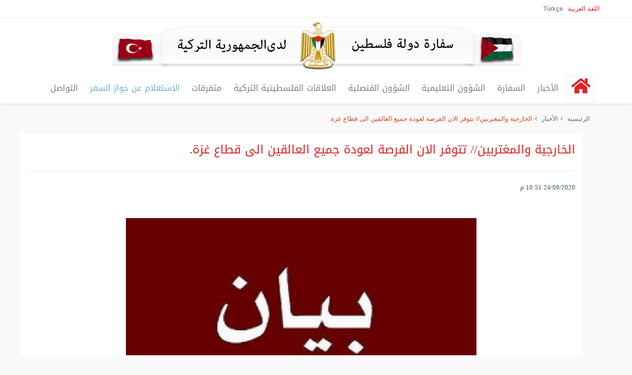

--- FILE ---
content_type: text/html; charset=utf-8
request_url: https://embassyofpalestine.org.tr/News/Details/20560
body_size: 15987
content:

<!DOCTYPE html>

<!--[if IE 8]> <html lang="en" class="ie8 no-js"> <![endif]-->
<!--[if IE 9]> <html lang="en" class="ie9 no-js"> <![endif]-->
<!--[if !IE]><!-->
<html lang="ar-EG">
<!--<![endif]-->
<!-- Head BEGIN -->
<head>
    <meta charset="utf-8">
    <meta http-equiv="Content-Type" content="text/html;charset=utf-8" />
    <title> سفارة دولة فلسطين  | الخارجية والمغتربين// تتوفر الان الفرصة لعودة جميع العالقين الى قطاع غزة. </title>

    <meta content="width=device-width, initial-scale=1.0" name="viewport">
    <meta http-equiv="X-UA-Compatible" content="IE=edge,chrome=1">

    <meta content="تعلن وزارة الخارجية والمغتربين عن انطلاق الترتيبات اللازمة لاستكمال حملة عودة الاحباب العالقين من ابناء شعبنا منذ بداية الجائحة الى قطاع غزة عبر اراضي جمهورية مصر العربية الشقيقة، وذلك بشكل يتزامن مع فتح معبر رفح من يوم الاحد القادم الموافق 2020/09/27. وبناءا على تعليمات وزير الخارجية والمغتربين د رياض المالكي قامت سفارة دولة فلسطين في القاهرة بانجاز جميع الموافقات والترتيبات اللازمة لعودة الاعداد المتبقية من الاحباب العالقين الى قطاع غزة عبر مطار القاهرة الدولي، وذلك بالاتفاق والشراكة الكاملة مع السلطات والهيئات والاجهزة المختصة في جمهورية مصر العربية الشقيقة، وقامت ايضا بالاعلان عن جميع تلك الترتيبات تباعا لتأمين وصول المعلومات والتوجيهات المطلوبة بدقة لجميع الاحباب العالقين. وعليه سيتم تأمين اجلاء الاحبابا&amp;nbsp; الى قطاع غزة العالقين في عديد الدول ممن لم تنطبق عليهم المعايير المصرية المعروفة وهم موجودون بالاساس في تركيا، الجزائر، السودان، الامارات، وعدد اخر من الدول، سواء عبر تسيير طائرات اجلاء مصرية كما هو الحال بالنسبة للعالقين في تركيا، او عبر تسيير رحلة اجلاء جزائرية قامت بتأمينها سفارة دولة فلسطين لدى الجزائر الشقيقة، او من خلال تأمين سفر ووصول العالقين الغزيين بشكل فردي الى مطار القاهرة الدولي في طريقهم الى ارض الوطن. وبذلك، فإن دولة فلسطين قد اوفت بوعدها لابنائها العالقين من قطاع غزة، اوفت بوعد السيد الرئيس محمود عباس لأبناء شعبه الغزيين، وذلك ايضا بتوجيهات دولة رئيس الوزراء د محمد اشتيه وبمتابعة يومية حثيثة وتعليمات واضحة ومباشرة من وزير الخارجية والمغتربين د. رياض المالكي، وبجهد جماعي شارك فيه فريق العمل المختص برحلات الاجلاء وحملة عودة الاحباب في وزارة الخارجية والمغتربين، وفريق الازمة المختص بسفارة دولة فلسطين لدى جمهورية مصر العربية الشقيقة، وسفارات دولة فلسطين في كل من : تركيا، الجزائر، السودان، الامارات، وغيرها من الدول، وبتعاون وجهد مشترك مع جهاز المخابرات الفلسطينية العامة.&amp;nbsp;ان الوزارة إذ تحيي صمود الاحباب العالقين من ابناء شعبنا من قطاع غزة، وصبرهم على المعاناة الكبيرة التي واجهوها وتعرضوا لها طيلة مايزيد عن ثمانية اشهر، فإنها تتقدم بجزيل الشكر والتقدير والعرفان لجمهورية مصر العربية الشقيقة، رئيسا وحكومة وشعبا بقيادة فخامة الرئيس عبد الفتاح السيسي على ماقدمته من موافقات وتسهيلات لاجلاء آلاف المواطنين والطلبة&amp;nbsp; الفلسطينيين، سواء الى قطاع غزة أو الى الضفة الغربية المحتلة، بما في ذلك الموافقات والتسهيلات المصرية لاجلاء ما تبقى من عالقي ابناء شعبنا في قطاع غزة، وهو ما يؤكد على عمق ومتانة العلاقات الاخوية التاريخية والاستراتيجية بين دولة فلسطين وجمهورية مصر العربية وقيادتهما وشعبيهما. كما تحيي الوزارة فريق العمل المختص في سفارة دولة فلسطين لدى القاهرة على الجهد المضني والمتواصل الذي بذله لإنجاز هذه القضية، وكذلك شكرها وتقديرها لخلايا الازمة في سفارات دولة فلسطين المذكورة اعلاه والسلطات المختصة في الدول المضيفة.&amp;nbsp;تؤكد الوزارة من جديد أن الاحتلال هو المسؤول المباشر عن معاناة شعبنا واللذين كانوا عالقين منهم. تعبر الوزارة عن فخرها الكبير بفريق عملها المختص الذي يواصل الليل بالنهار لاستكمال حملة عودة الاحباب اسوة بعديد الدول ان لم يكن أكثر. وبهذا الصدد لا يسعنا الا ان نؤكد دائما على شكرنا وتقديرنا للملكة الاردنية الهاشمية الشقيقة بسلطاتها وهيئاتها واجهزتها المختصة بقيادة جلالة الملك عبدالله الثاني بن الحسين، وافتخارها ايضا بالدور المميز الرائد الذي تقوم به خلية الازمة في سفارة دولة فلسطين لدى المملكة الاردنية الهاشمية الشقيقة لتسهيل وتأمين حركة المواطنين والطلبة الفلسطينيين من والى الوطن." name="description">
    <meta content="سفارة,دولة,فلسطين   سفارة دولة فلسطين لدى الجمهورية التركية ,turkiye,turkey, palestine, palestinian, filistin, filistinli, embassy, filistin embassy, السفارة, السفارة الفلسطينية , انقرة الخارجية,والمغتربين//,تتوفر,الان,الفرصة,لعودة,جميع,العالقين,الى,قطاع,غزة.,تعلن,وزارة,الخارجية,والمغتربين,عن,انطلاق,الترتيبات,اللازمة,لاستكمال,حملة,عودة,الاحباب,العالقين,من,ابناء,شعبنا,منذ,بداية,الجائحة,الى,قطاع,غزة,عبر,اراضي,جمهورية,مصر,العربية,الشقيقة،,وذلك,بشكل,يتزامن,مع,فتح,معبر,رفح,من,يوم,الاحد,القادم,الموافق,2020/09/27.,وبناءا,على,تعليمات,وزير,الخارجية,والمغتربين,د,رياض,المالكي,قامت,سفارة,دولة,فلسطين,في,القاهرة,بانجاز,جميع,الموافقات,والترتيبات,اللازمة,لعودة,الاعداد,المتبقية,من,الاحباب,العالقين,الى,قطاع,غزة,عبر,مطار,القاهرة,الدولي،,وذلك,بالاتفاق,والشراكة,الكاملة,مع,السلطات,والهيئات,والاجهزة,المختصة,في,جمهورية,مصر,العربية,الشقيقة،,وقامت,ايضا,بالاعلان,عن,جميع,تلك,الترتيبات,تباعا,لتأمين,وصول,المعلومات,والتوجيهات,المطلوبة,بدقة,لجميع,الاحباب,العالقين.,وعليه,سيتم,تأمين,اجلاء,الاحبابا,الى,قطاع,غزة,العالقين,في,عديد,الدول,ممن,لم,تنطبق,عليهم,المعايير,المصرية,المعروفة,وهم,موجودون,بالاساس,في,تركيا،,الجزائر،,السودان،,الامارات،,وعدد,اخر,من,الدول،,سواء,عبر,تسيير,طائرات,اجلاء,مصرية,كما,هو,الحال,بالنسبة,للعالقين,في,تركيا،,او,عبر,تسيير,رحلة,اجلاء,جزائرية,قامت,بتأمينها,سفارة,دولة,فلسطين,لدى,الجزائر,الشقيقة،,او,من,خلال,تأمين,سفر,ووصول,العالقين,الغزيين,بشكل,فردي,الى,مطار,القاهرة,الدولي,في,طريقهم,الى,ارض,الوطن.,وبذلك،,فإن,دولة,فلسطين,قد,اوفت,بوعدها,لابنائها,العالقين,من,قطاع,غزة،,اوفت,بوعد,السيد,الرئيس,محمود,عباس,لأبناء,شعبه,الغزيين،,وذلك,ايضا,بتوجيهات,دولة,رئيس,الوزراء,د,محمد,اشتيه,وبمتابعة,يومية,حثيثة,وتعليمات,واضحة,ومباشرة,من,وزير,الخارجية,والمغتربين,د.,رياض,المالكي،,وبجهد,جماعي,شارك,فيه,فريق,العمل,المختص,برحلات,الاجلاء,وحملة,عودة,الاحباب,في,وزارة,الخارجية,والمغتربين،,وفريق,الازمة,المختص,بسفارة,دولة,فلسطين,لدى,جمهورية,مصر,العربية,الشقيقة،,وسفارات,دولة,فلسطين,في,كل,من,:,تركيا،,الجزائر،,السودان،,الامارات،,وغيرها,من,الدول،,وبتعاون,وجهد,مشترك,مع,جهاز,المخابرات,الفلسطينية,العامة.ان,الوزارة,إذ,تحيي,صمود,الاحباب,العالقين,من,ابناء,شعبنا,من,قطاع,غزة،,وصبرهم,على,المعاناة,الكبيرة,التي,واجهوها,وتعرضوا,لها,طيلة,مايزيد,عن,ثمانية,اشهر،,فإنها,تتقدم,بجزيل,الشكر,والتقدير,والعرفان,لجمهورية,مصر,العربية,الشقيقة،,رئيسا,وحكومة,وشعبا,بقيادة,فخامة,الرئيس,عبد,الفتاح,السيسي,على,ماقدمته,من,موافقات,وتسهيلات,لاجلاء,آلاف,المواطنين,والطلبة,الفلسطينيين،,سواء,الى,قطاع,غزة,أو,الى,الضفة,الغربية,المحتلة،,بما,في,ذلك,الموافقات,والتسهيلات,المصرية,لاجلاء,ما,تبقى,من,عالقي,ابناء,شعبنا,في,قطاع,غزة،,وهو,ما,يؤكد,على,عمق,ومتانة,العلاقات,الاخوية,التاريخية,والاستراتيجية,بين,دولة,فلسطين,وجمهورية,مصر,العربية,وقيادتهما,وشعبيهما.,كما,تحيي,الوزارة,فريق,العمل,المختص,في,سفارة,دولة,فلسطين,لدى,القاهرة,على,الجهد,المضني,والمتواصل,الذي,بذله,لإنجاز,هذه,القضية،,وكذلك,شكرها,وتقديرها,لخلايا,الازمة,في,سفارات,دولة,فلسطين,المذكورة,اعلاه,والسلطات,المختصة,في,الدول,المضيفة.تؤكد,الوزارة,من,جديد,أن,الاحتلال,هو,المسؤول,المباشر,عن,معاناة,شعبنا,واللذين,كانوا,عالقين,منهم.,تعبر,الوزارة,عن,فخرها,الكبير,بفريق,عملها,المختص,الذي,يواصل,الليل,بالنهار,لاستكمال,حملة,عودة,الاحباب,اسوة,بعديد,الدول,ان,لم,يكن,أكثر.,وبهذا,الصدد,لا,يسعنا,الا,ان,نؤكد,دائما,على,شكرنا,وتقديرنا,للملكة,الاردنية,الهاشمية,الشقيقة,بسلطاتها,وهيئاتها,واجهزتها,المختصة,بقيادة,جلالة,الملك,عبدالله,الثاني,بن,الحسين،,وافتخارها,ايضا,بالدور,المميز,الرائد,الذي,تقوم,به,خلية,الازمة,في,سفارة,دولة,فلسطين,لدى,المملكة,الاردنية,الهاشمية,الشقيقة,لتسهيل,وتأمين,حركة,المواطنين,والطلبة,الفلسطينيين,من,والى,الوطن." name="keywords">
    <meta content="Tamer Alloh" name="author">

    <meta property="og:site_name" content="سفارة دولة فلسطين ">
    <meta property="og:title" content="الخارجية والمغتربين// تتوفر الان الفرصة لعودة جميع العالقين الى قطاع غزة. ">
    <meta property="og:description" content="تعلن وزارة الخارجية والمغتربين عن انطلاق الترتيبات اللازمة لاستكمال حملة عودة الاحباب العالقين من ابناء شعبنا منذ بداية الجائحة الى قطاع غزة عبر اراضي جمهورية مصر العربية الشقيقة، وذلك بشكل يتزامن مع فتح معبر رفح من يوم الاحد القادم الموافق 2020/09/27. وبناءا على تعليمات وزير الخارجية والمغتربين د رياض المالكي قامت سفارة دولة فلسطين في القاهرة بانجاز جميع الموافقات والترتيبات اللازمة لعودة الاعداد المتبقية من الاحباب العالقين الى قطاع غزة عبر مطار القاهرة الدولي، وذلك بالاتفاق والشراكة الكاملة مع السلطات والهيئات والاجهزة المختصة في جمهورية مصر العربية الشقيقة، وقامت ايضا بالاعلان عن جميع تلك الترتيبات تباعا لتأمين وصول المعلومات والتوجيهات المطلوبة بدقة لجميع الاحباب العالقين. وعليه سيتم تأمين اجلاء الاحبابا&amp;nbsp; الى قطاع غزة العالقين في عديد الدول ممن لم تنطبق عليهم المعايير المصرية المعروفة وهم موجودون بالاساس في تركيا، الجزائر، السودان، الامارات، وعدد اخر من الدول، سواء عبر تسيير طائرات اجلاء مصرية كما هو الحال بالنسبة للعالقين في تركيا، او عبر تسيير رحلة اجلاء جزائرية قامت بتأمينها سفارة دولة فلسطين لدى الجزائر الشقيقة، او من خلال تأمين سفر ووصول العالقين الغزيين بشكل فردي الى مطار القاهرة الدولي في طريقهم الى ارض الوطن. وبذلك، فإن دولة فلسطين قد اوفت بوعدها لابنائها العالقين من قطاع غزة، اوفت بوعد السيد الرئيس محمود عباس لأبناء شعبه الغزيين، وذلك ايضا بتوجيهات دولة رئيس الوزراء د محمد اشتيه وبمتابعة يومية حثيثة وتعليمات واضحة ومباشرة من وزير الخارجية والمغتربين د. رياض المالكي، وبجهد جماعي شارك فيه فريق العمل المختص برحلات الاجلاء وحملة عودة الاحباب في وزارة الخارجية والمغتربين، وفريق الازمة المختص بسفارة دولة فلسطين لدى جمهورية مصر العربية الشقيقة، وسفارات دولة فلسطين في كل من : تركيا، الجزائر، السودان، الامارات، وغيرها من الدول، وبتعاون وجهد مشترك مع جهاز المخابرات الفلسطينية العامة.&amp;nbsp;ان الوزارة إذ تحيي صمود الاحباب العالقين من ابناء شعبنا من قطاع غزة، وصبرهم على المعاناة الكبيرة التي واجهوها وتعرضوا لها طيلة مايزيد عن ثمانية اشهر، فإنها تتقدم بجزيل الشكر والتقدير والعرفان لجمهورية مصر العربية الشقيقة، رئيسا وحكومة وشعبا بقيادة فخامة الرئيس عبد الفتاح السيسي على ماقدمته من موافقات وتسهيلات لاجلاء آلاف المواطنين والطلبة&amp;nbsp; الفلسطينيين، سواء الى قطاع غزة أو الى الضفة الغربية المحتلة، بما في ذلك الموافقات والتسهيلات المصرية لاجلاء ما تبقى من عالقي ابناء شعبنا في قطاع غزة، وهو ما يؤكد على عمق ومتانة العلاقات الاخوية التاريخية والاستراتيجية بين دولة فلسطين وجمهورية مصر العربية وقيادتهما وشعبيهما. كما تحيي الوزارة فريق العمل المختص في سفارة دولة فلسطين لدى القاهرة على الجهد المضني والمتواصل الذي بذله لإنجاز هذه القضية، وكذلك شكرها وتقديرها لخلايا الازمة في سفارات دولة فلسطين المذكورة اعلاه والسلطات المختصة في الدول المضيفة.&amp;nbsp;تؤكد الوزارة من جديد أن الاحتلال هو المسؤول المباشر عن معاناة شعبنا واللذين كانوا عالقين منهم. تعبر الوزارة عن فخرها الكبير بفريق عملها المختص الذي يواصل الليل بالنهار لاستكمال حملة عودة الاحباب اسوة بعديد الدول ان لم يكن أكثر. وبهذا الصدد لا يسعنا الا ان نؤكد دائما على شكرنا وتقديرنا للملكة الاردنية الهاشمية الشقيقة بسلطاتها وهيئاتها واجهزتها المختصة بقيادة جلالة الملك عبدالله الثاني بن الحسين، وافتخارها ايضا بالدور المميز الرائد الذي تقوم به خلية الازمة في سفارة دولة فلسطين لدى المملكة الاردنية الهاشمية الشقيقة لتسهيل وتأمين حركة المواطنين والطلبة الفلسطينيين من والى الوطن.">
    <meta property="og:type" content="article">
    <meta property="og:image" content="http://www.embassyofpalestine.org.tr/Files/Images/626b0d30-3fd3-4474-8489-111f7c4cbf1abayan.jpg"><!-- link to image for socio -->
    <meta property="og:url" content="http://www.embassyofpalestine.org.tr/News/Details/20560">
    <link rel="image_src" />
    <link rel="shortcut icon" href="/favicon.ico?d=2019-12-22-15-15">

    <!-- Fonts START -->
    <link href="http://fonts.googleapis.com/css?family=Open+Sans:300,400,600,700|PT+Sans+Narrow|Source+Sans+Pro:200,300,400,600,700,900&amp;subset=all" rel="stylesheet" type="text/css">
    <link href="http://fonts.googleapis.com/css?family=Source+Sans+Pro:200,300,400,600,700,900&amp;subset=all" rel="stylesheet" type="text/css"><!--- fonts for slider on the index page -->
    <!-- Fonts END -->
    <!-- Global styles START -->
    <link href="/assets_rtl/global/plugins/font-awesome/css/font-awesome.min.css" rel="stylesheet">
    <link href="/assets_rtl/global/plugins/bootstrap/css/bootstrap.min.css" rel="stylesheet">
    <link href="/assets_rtl/global/plugins/simple-line-icons/simple-line-icons.min.css" rel="stylesheet" type="text/css" />
    <!-- Global styles END -->
    <!-- Page level plugin styles START -->
    <link href="/assets_rtl/global/plugins/fancybox/source/jquery.fancybox.css" rel="stylesheet">
    <link href="/assets_rtl/global/plugins/slider-layer-slider/css/layerslider.css" rel="stylesheet">
    <link href="http://gramotech.net/html/balad/css/owl.carousel.min.css" rel="stylesheet">
    <link href="http://gramotech.net/html/balad/css/prettyPhoto.css" rel="stylesheet">


    
    

    <!-- Page level plugin styles END -->
    <!-- Theme styles START -->
    <link href="/assets_rtl/global/css/components.css" rel="stylesheet">
    <link href="/assets_rtl/frontend/layout/css/style.css" rel="stylesheet">
    <link href="/assets_rtl/frontend/pages/css/style-shop.css" rel="stylesheet" type="text/css">
    <link href="/assets_rtl/frontend/pages/css/style-layer-slider.css" rel="stylesheet">
    <link href="/assets_rtl/frontend/layout/css/style-responsive.css" rel="stylesheet">
    <link href="/assets_rtl/frontend/layout/css/themes/red.css" rel="stylesheet" id="style-color">
    <link href="/assets_rtl/frontend/layout/css/custom.css" rel="stylesheet">
    <link href="/assets_common/css/general/general.css?d=12365478ssss9" rel="stylesheet" />
    <link href="/assets_common/css/general/custom.css?d=1236" rel="stylesheet" />
    <link rel="stylesheet" href="https://cdnjs.cloudflare.com/ajax/libs/font-awesome/5.15.1/css/all.min.css">

    <link href="/assets_rtl/site/css/general/general.css" rel="stylesheet" />



    
    <!-- Theme styles END -->
</head>
<!-- Head END -->
<!-- Body BEGIN -->
<body class="ecommerce" style="direction: rtl">
    <!-- BEGIN STYLE CUSTOMIZER -->
    <div class="color-panel display-none hidden-sm">
        <div class="color-mode-icons icon-color"></div>
        <div class="color-mode-icons icon-color-close"></div>
        <div class="color-mode">
            <p>THEME COLOR</p>
            <ul class="inline">
                <li class="color-red current color-default" data-style="red"></li>
                <li class="color-blue" data-style="blue"></li>
                <li class="color-green" data-style="green"></li>
                <li class="color-orange" data-style="orange"></li>
                <li class="color-gray" data-style="gray"></li>
                <li class="color-turquoise" data-style="turquoise"></li>
            </ul>
        </div>
    </div>
    <!-- END BEGIN STYLE CUSTOMIZER -->
    <!-- BEGIN TOP BAR -->
    <div class="pre-header  hidden-print">
        <div class="container">
            <div class="row">
                <!-- BEGIN TOP BAR LEFT PART -->
                <div class="col-md-6 col-sm-6 additional-shop-info">
                    <ul class="list-unstyled list-inline">

                        <!-- BEGIN LANGUAGES -->
                        <li class="shop-currencies">

                            <a class="change-culture current" data-culture="ar-EG" href="javascript:void(0);">اللغة العربية</a>
                            <a class="change-culture " data-culture="tr-TR" href="javascript:void(0);">Türkçe</a>
                        </li>
                        <!-- END LANGUAGES -->

                    </ul>
                </div>
                <!-- END TOP BAR LEFT PART -->
                <!-- END TOP BAR MENU -->
            </div>
        </div>
    </div>
    <!-- END TOP BAR -->
    <!-- BEGIN HEADER -->
    <div class="header margin-bottom-0  hidden-print">
        <div class="container" style="display: flex;align-items: center;justify-content: center;">
            <div>
                <a class="site-logo" href="/">
                    <img src="/assets_common/images/logo5_ar.png?d=12336985" class="hidden-phone hidden-tablet" alt="Embassy of Palestine">
                    <img src="/assets_common/images/logo_sm.png?d=12336985" class="hidden-desktop" alt="Embassy of Palestine">
                </a>
            </div>
        </div>
    </div>
	 
    
    <div class="header  hidden-print">
        <div class="container">


            <a href="javascript:void(0);" class="mobi-toggler"><i class="fa fa-bars"></i></a>

            <!-- BEGIN Marquee -->
            
            <!-- END Marquee -->
            <!-- BEGIN NAVIGATION -->
            


<div class="header-navigation pull-right font-transform-inherit rtl-menu">
    <ul>
        <li class="active">
            <a href="/">
                <i class="fa fa-home fa-2x" style="padding-top: 5px;"></i>            <!-- My code / new 2 -->
                <!-- الرئيسية -->               <!-- old  -->
                <!-- <span aria-hidden="true" class="icon-home"></span>  -->          <!-- My code / new 1 -->
            </a>
        </li>
        <li>
            <a href="/News/News">
                الأخبار
            </a>

        </li>
        <li class="dropdown">
            <a class="dropdown-toggle" data-toggle="dropdown" data-target="#" href="#">
                السفارة

            </a>

            <ul class="dropdown-menu">
                <li><a href="/News/Details/21">السفارة في سطور</a></li>
                <li><a href="/News/Details/22">السفير</a></li>
                <li><a href="/News/Details/23">السفراء السابقون</a></li>

            </ul>
        </li>

        <li class="dropdown">
            <a class="dropdown-toggle" data-toggle="dropdown" data-target="#" href="#">
                الشؤون التعليمية

            </a>

            <ul class="dropdown-menu">
                <li><a href="/News/Details/34">الجامعات في تركيا</a></li>
                <li><a href="/News/Details/35">الدراسة في تركيا</a></li>
                <li><a href="/News/Details/36">دليل الطالب الجديد</a></li>
            </ul>
        </li>

        <li class="dropdown">
            <a class="dropdown-toggle" data-toggle="dropdown" data-target="#" href="#">
                الشؤون القنصلية

            </a>

            <ul class="dropdown-menu">
                <li><a href="/News/Details/48">الجوازات</a></li>
                <!-- <li><a href="https://passports.embassyofpalestine.org.tr/" style="color: #64aed9;" target="_blank">الاستعلام عن جواز السفر</a></li>-->
                <li><a href="/News/Details/39">النماذج</a></li>
                <li><a href="/News/Details/40">الطلبات الالكترونية</a></li>
                <li><a href="/News/Details/41">خدمات السفارة</a></li>
                <li><a href="/Files/pdf/conslate.pdf">دليل المواطن للخدمات القنصلية </a></li>
            </ul>
        </li>


        <li class="dropdown">
            <a class="dropdown-toggle" data-toggle="dropdown" data-target="#" href="#">
                العلاقات الفلسطينية التركية

            </a>

            <ul class="dropdown-menu">
                <li class="dropdown-submenu">
                    <a class="dropdown-toggle" data-toggle="dropdown" data-target="#" href="#">
                        فلسطين

                    </a>

                    <ul class="dropdown-menu">


                        <li><a href="/News/Details/67">السكان</a></li>
                        <li><a href="/News/Details/68">العلم الفلسطيني</a></li>
                        <li><a href="/News/Details/69">العاصمة</a></li>
                        <li><a href="/News/Details/70">القانون الاساسي</a></li>
                        <li><a href="/News/Details/71">النشيد الوطني</a></li>
                    </ul>
                </li>
                <li class="dropdown-submenu">
                    <a class="dropdown-toggle" data-toggle="dropdown" data-target="#" href="#">
                        تركيا

                    </a>

                    <ul class="dropdown-menu">
                        <li><a href="/News/Details/37">عن تركيا</a></li>
                        <li><a href="/News/Details/72">مواقع هامة</a></li>
                    </ul>
                </li>
                <li><a href="/News/Details/57">العلاقات الدينية</a></li>
                <li><a href="/News/Details/58">العلاقات التاريخيه</a></li>
                <li><a href="/News/Details/59">العلاقات الثقافية</a></li>
                <li><a href="/News/Details/60">العلاقات السياسية</a></li>
                <li><a href="/News/Details/63	">العلاقات الاقتصادية</a></li>

            </ul>
        </li>


        <li class="dropdown">
            <a class="dropdown-toggle" data-toggle="dropdown" data-target="#" href="#">
                متفرقات

            </a>

            <ul class="dropdown-menu">
                <li><a href="/News/Details/46">الأحداث والأنشطة</a></li>
                <li><a href="/Home/ContactForm">الاقتراحات والشكاوي</a></li>
                <li><a href="/News/Details/53">مواقع هامة</a></li>
                <li class="dropdown-submenu">
                    <a class="dropdown-toggle" data-toggle="dropdown" data-target="#" href="#">
                        الوسائط

                    </a>

                    <ul class="dropdown-menu">
                        <li><a href="/Home/Galleries">الصور</a></li>
                        <li><a href="/Home/Videos">الفيديو</a></li>

                    </ul>
                </li>
            </ul>
        </li>


        <!--
    <li>
        <a href="http://www.consulateofpalestine.com.tr/" target="_blank" style="color: #64aed9;">
            القنصلية العامة في اسطنبول
        </a>
    </li>
        -->

        <li><a href="https://passports.embassyofpalestine.org.tr/" style="color: #64aed9;" target="_blank">الاستعلام عن جواز السفر</a></li>

        <li><a href="/Home/Contact">التواصل</a></li>

        <!-- BEGIN TOP SEARCH -->
        <li class="menu-search display-none">
            <span class="sep"></span>
            <i class="fa fa-search search-btn"></i>
            <div class="search-box" style="display: none;">
                <form action="#">
                    <div class="input-group">
                        <input type="text" placeholder="Search" class="form-control">
                        <span class="input-group-btn">
                            <button class="btn btn-primary" type="submit">Search</button>
                        </span>
                    </div>
                </form>
            </div>
        </li>
        <!-- END TOP SEARCH -->
    </ul>
</div>
            <!-- END NAVIGATION -->
        </div>
    </div>
    <!-- Header END -->
    


    <div class="main">
        <div class="container">
            
<div class="container">
    <div class="main margin-bottom-20">
        <div class="hidden-print">
            
    <ul class="breadcrumb ">
        <li><a href="/">الرئيسية</a></li>
        <li><a href="#">الأخبار</a></li>
        <li class="active">الخارجية والمغتربين// تتوفر الان الفرصة لعودة جميع العالقين الى قطاع غزة. </li>
    </ul>

        </div>
       
        <div class="container">
            














<div class="col-md-12 item-detail-panel">
    <h2>
        <span class="item-title">
            الخارجية والمغتربين// تتوفر الان الفرصة لعودة جميع العالقين الى قطاع غزة. 
        </span>
    </h2>
    <hr />
    <span class="item-info">
        24/09/2020 10:51 م
    </span>
    <div class="clearfix">
        <br />
    </div>
    <br />

        <div class="col-md-offset-2 col-md-8">
            <img src="/Home/Image/?name=626b0d30-3fd3-4474-8489-111f7c4cbf1abayan.jpg" class=" image img-responsive item-main-image" />
        </div>
        <div class="clearfix">
            <br />

        </div>
        <br />


        <div class="row margin-bottom-10 eopfk-17" style="font-size: 16px;">
                    <div class="  col-md-12">
                        <p>تعلن وزارة الخارجية والمغتربين عن انطلاق الترتيبات اللازمة لاستكمال حملة عودة الاحباب العالقين من ابناء شعبنا منذ بداية الجائحة الى قطاع غزة عبر اراضي جمهورية مصر العربية الشقيقة، وذلك بشكل يتزامن مع فتح معبر رفح من يوم الاحد القادم الموافق 2020/09/27. وبناءا على تعليمات وزير الخارجية والمغتربين د رياض المالكي قامت سفارة دولة فلسطين في القاهرة بانجاز جميع الموافقات والترتيبات اللازمة لعودة الاعداد المتبقية من الاحباب العالقين الى قطاع غزة عبر مطار القاهرة الدولي، وذلك بالاتفاق والشراكة الكاملة مع السلطات والهيئات والاجهزة المختصة في جمهورية مصر العربية الشقيقة، وقامت ايضا بالاعلان عن جميع تلك الترتيبات تباعا لتأمين وصول المعلومات والتوجيهات المطلوبة بدقة لجميع الاحباب العالقين.</p><p> وعليه سيتم تأمين اجلاء الاحبابا&nbsp; الى قطاع غزة العالقين في عديد الدول ممن لم تنطبق عليهم المعايير المصرية المعروفة وهم موجودون بالاساس في تركيا، الجزائر، السودان، الامارات، وعدد اخر من الدول، سواء عبر تسيير طائرات اجلاء مصرية كما هو الحال بالنسبة للعالقين في تركيا، او عبر تسيير رحلة اجلاء جزائرية قامت بتأمينها سفارة دولة فلسطين لدى الجزائر الشقيقة، او من خلال تأمين سفر ووصول العالقين الغزيين بشكل فردي الى مطار القاهرة الدولي في طريقهم الى ارض الوطن. </p><p>وبذلك، فإن دولة فلسطين قد اوفت بوعدها لابنائها العالقين من قطاع غزة، اوفت بوعد السيد الرئيس محمود عباس لأبناء شعبه الغزيين، وذلك ايضا بتوجيهات دولة رئيس الوزراء د محمد اشتيه وبمتابعة يومية حثيثة وتعليمات واضحة ومباشرة من وزير الخارجية والمغتربين د. رياض المالكي، وبجهد جماعي شارك فيه فريق العمل المختص برحلات الاجلاء وحملة عودة الاحباب في وزارة الخارجية والمغتربين، وفريق الازمة المختص بسفارة دولة فلسطين لدى جمهورية مصر العربية الشقيقة، وسفارات دولة فلسطين في كل من : تركيا، الجزائر، السودان، الامارات، وغيرها من الدول، وبتعاون وجهد مشترك مع جهاز المخابرات الفلسطينية العامة.</p><p>&nbsp;</p><p>ان الوزارة إذ تحيي صمود الاحباب العالقين من ابناء شعبنا من قطاع غزة، وصبرهم على المعاناة الكبيرة التي واجهوها وتعرضوا لها طيلة مايزيد عن ثمانية اشهر، فإنها تتقدم بجزيل الشكر والتقدير والعرفان لجمهورية مصر العربية الشقيقة، رئيسا وحكومة وشعبا بقيادة فخامة الرئيس عبد الفتاح السيسي على ماقدمته من موافقات وتسهيلات لاجلاء آلاف المواطنين والطلبة&nbsp; الفلسطينيين، سواء الى قطاع غزة أو الى الضفة الغربية المحتلة، بما في ذلك الموافقات والتسهيلات المصرية لاجلاء ما تبقى من عالقي ابناء شعبنا في قطاع غزة، وهو ما يؤكد على عمق ومتانة العلاقات الاخوية التاريخية والاستراتيجية بين دولة فلسطين وجمهورية مصر العربية وقيادتهما وشعبيهما. كما تحيي الوزارة فريق العمل المختص في سفارة دولة فلسطين لدى القاهرة على الجهد المضني والمتواصل الذي بذله لإنجاز هذه القضية، وكذلك شكرها وتقديرها لخلايا الازمة في سفارات دولة فلسطين المذكورة اعلاه والسلطات المختصة في الدول المضيفة.</p><p>&nbsp;</p><p>تؤكد الوزارة من جديد أن الاحتلال هو المسؤول المباشر عن معاناة شعبنا واللذين كانوا عالقين منهم. تعبر الوزارة عن فخرها الكبير بفريق عملها المختص الذي يواصل الليل بالنهار لاستكمال حملة عودة الاحباب اسوة بعديد الدول ان لم يكن أكثر. وبهذا الصدد لا يسعنا الا ان نؤكد دائما على شكرنا وتقديرنا للملكة الاردنية الهاشمية الشقيقة بسلطاتها وهيئاتها واجهزتها المختصة بقيادة جلالة الملك عبدالله الثاني بن الحسين، وافتخارها ايضا بالدور المميز الرائد الذي تقوم به خلية الازمة في سفارة دولة فلسطين لدى المملكة الاردنية الهاشمية الشقيقة لتسهيل وتأمين حركة المواطنين والطلبة الفلسطينيين من والى الوطن.</p>

                    </div>
        </div>

</div>



            <div class="col-md-3 hidden-print 
    display-none
    
  ">
               <div class="portlet light bordered">
    <div class="portlet-title">
        <div class="caption">
            التواصل
        </div>

    </div>
    <div class="portlet-body">

        <span class="item-box bordered">
            <span class="item">
                <div style="width: 20% " class="float-left">
                    <span aria-hidden="true" class="icon-home"></span>

                </div>
                <div style="width: 80% " class="float-left">
                    <h4>العنوان</h4>
                    <p class="  margin-bottom-0 direction-ltr font-ltr contact-item">Kılı&#231; Ali Caddesi No:5, Diplomatik Site, 06450 Or-an Ankara
</p>
                </div>
            </span>
        </span>

        <span class="item-box bordered">
            <span class="item">
                <div style="width: 20%" class="float-left">
                    <span aria-hidden="true" class="icon-call-end"></span>

                </div>
                <div style="width: 80%" class="float-left">
                    <h4>الهاتف</h4>
                    <p class="  margin-bottom-0 direction-ltr font-ltr contact-item"> +90 312 490 35 46</p>
                </div>
            </span>
        </span>

        <span class="item-box bordered">
            <span class="item">
                <div style="width: 20% " class="float-left">
                    <span aria-hidden="true" class="icon-call-end "></span>

                </div>
                <div style="width: 80% " class="float-left">
                    <h4>الفاكس</h4>
                    <p class=" margin-bottom-0 direction-ltr font-ltr contact-item">+90 312 490 40 77</p>
                </div>
            </span>
        </span>


        <span class="item-box bordered">
            <span class="item">
                <div style="width: 20% " class="float-left">
                    <span aria-hidden="true" class="icon-envelope-open"></span>

                </div>
                <div style="width: 80% " class="float-left">
                    <h4>البريد الإلكتروني</h4>
                    <p class="  margin-bottom-0  direction-ltr font-ltr contact-item"> PalestineEmbassy.Tr@gmail.com</p>
                </div>
            </span>
        </span>


    </div>
</div>
            </div>

        </div>
    </div>
</div>
        </div>
    </div>

    <!-- BEGIN BRANDS -->
    
    <!-- END BRANDS -->
    <!-- BEGIN STEPS -->
    <div class="steps-block display-none steps-block-red">
        <div class="container">
            <div class="row">
                <div class="col-md-4 steps-block-col">
                    <i class="fa fa-phone"></i>
                    <div>
                        <h2 style=" font-size: 41px;" class=" direction-ltr ">312 490 35 46</h2>
                        <em>سفارة دولة فلسطين </em>
                    </div>
                </div>

            </div>
        </div>
    </div>
    <!-- END STEPS -->
    <!-- BEGIN PRE-FOOTER -->
    <div class="pre-footer hidden-print">
        <div class="container">
            <div class="row">

                <!-- BEGIN BOTTOM ABOUT BLOCK -->
                <div class="col-md-3 col-sm-6 pre-footer-col">
                    <h2>حول السفارة</h2>
                    <p>وجدت سفارة دولة فلسطين في تركيا من اجل خدمه ابناء الشعب الفلسطيني المتواجدين حاليا في تركيا.  بالاضافة الي نشر الثقافة والتراث الفلسطيني في جميع المدن التركية وتقديم صورة عن المجتمع الفلسطيني وعاداته. </p>

                </div>
                <!-- END BOTTOM ABOUT BLOCK -->
                <!-- BEGIN BOTTOM INFO BLOCK -->
                <div class="col-md-3 col-sm-6 pre-footer-col">



                    <h2>مواقع هامة</h2>
                    <ul class="list-unstyled">
                            <li><i class="fa fa-angle-right"></i> <a href="http://www.palestinecabinet.gov.ps/Website/AR/">مجلس الوزراء الفلسطيني</a></li>
                            <li><i class="fa fa-angle-right"></i> <a href="http://www.mofa.pna.ps/ar/">وزارة الخارجية</a></li>
                            <li><i class="fa fa-angle-right"></i> <a href="http://www.moi.pna.ps/">وزارة الداخلية</a></li>
                            <li><i class="fa fa-angle-right"></i> <a href="https://consulateofpalestine.com.tr/tr">القنصلية العامة في إسطنبول</a></li>

                    </ul>
                </div>
                <!-- END INFO BLOCK -->
                <!-- BEGIN TWITTER BLOCK -->
                <div class="col-md-3 col-sm-6 pre-footer-col">
                    
                    <div class="padding-top-10">
					<a target="_blank" href="https://www.instagram.com/palembassytr/">
							<img src="/images/instagram.png" width="75%">
							</a>
                        </div>
                </div>
                <!-- END TWITTER BLOCK -->
                <!-- BEGIN BOTTOM CONTACTS -->
                <div class="col-md-3 col-sm-6 pre-footer-col">
                   
                    <h2>التواصل</h2>
                    <address class="margin-bottom-40 font-ltr">
                        Kılıç Ali Caddesi No:5, Diplomatik Site, 06450 Or-an Ankara
<br>
                        الهاتف: <label class="direction-ltr">+90 312 490 35 46</label><br>
                        الفاكس:  <label class="direction-ltr">+90 312 490 40 77</label><br>
                        البريد الإلكتروني: <a href="mailto:PalestineEmbassy.Tr@gmail.com">palestineembassy.tr@gmail.com</a><br>
                    </address>
                    
                   
                </div>
                <!-- END BOTTOM CONTACTS -->
            </div>
            <hr>
            <div class="row">
                <!-- BEGIN SOCIAL ICONS -->
                <div class="col-md-6 col-sm-6">
                    <ul class="social-icons">
                        <li class="display-none-now"><a class="rss" data-original-title="rss" href="#" target="_blank"></a></li>
                        <li><a class="facebook" data-original-title="facebook" href="https://www.facebook.com/palembassytr/" target="_blank"></a></li>
                        <li><a class="twitter" data-original-title="twitter" href="https://twitter.com/palembassytr" target="_blank"></a></li>
                        <li class="display-none-now"><a class="googleplus" data-original-title="googleplus" href="#" target="_blank"></a></li>
                        <li class="display-none-now"><a class="linkedin" data-original-title="linkedin" href="#" target="_blank"></a></li>
                        <li><a class="youtube" data-original-title="youtube" href="https://www.youtube.com/channel/UCgYBLdFFivh_7Hq8g6a2nGQ" target="_blank"></a></li>
                        <li class="display-none-now"><a class="vimeo" data-original-title="vimeo" href="#" target="_blank"></a></li>
                        <li class="display-none-now"><a class="skype" data-original-title="skype" href="#" target="_blank"></a></li>
						 <li class="instagram"><a class="instagram" data-original-title="instagram" href="https://www.instagram.com/palembassytr/" target="_blank"></a></li>
						
                    </ul>
                </div>
                <!-- END SOCIAL ICONS -->
                <!-- BEGIN NEWLETTER -->
                <div class="col-md-6 col-sm-6">
                    <div class="pre-footer-subscribe-box pull-right">
                         
                    </div>
                </div>
                <!-- END NEWLETTER -->
            </div>
        </div>
    </div>
    <!-- END PRE-FOOTER -->
    <div class="row  hidden-print">

        
    </div>
    <!-- BEGIN FOOTER -->
    <div class="footer  hidden-print">
        <div class="container">


            <div class="row">
                <!-- BEGIN COPYRIGHT -->
                <div class="col-md-6 col-sm-6 padding-top-10">
                    2026 © سفارة دولة فلسطين 
                </div>
                <!-- END COPYRIGHT -->

            </div>
        </div>
    </div>
    <!-- END FOOTER -->
    <!-- Load javascripts at bottom, this will reduce page load time -->
    <!-- BEGIN CORE PLUGINS (REQUIRED FOR ALL PAGES) -->
    <!--[if lt IE 9]>
    <script src="/assets_rtl/global/plugins/respond.min.js"></script>
    <![endif]-->
    <script src="/assets_rtl/global/plugins/jquery.min.js" type="text/javascript"></script>
    <script src="/assets/global/plugins/jquery.cookie.js" type="text/javascript"></script>
    <script src="/assets_rtl/global/plugins/jquery-migrate.min.js" type="text/javascript"></script>
    <script src="/assets_rtl/global/plugins/bootstrap/js/bootstrap.min.js" type="text/javascript"></script>
    <script src="/assets_rtl/frontend/layout/scripts/back-to-top.js" type="text/javascript"></script>
    <script src="/assets_rtl/global/plugins/jquery-slimscroll/jquery.slimscroll.min.js" type="text/javascript"></script>
    <script type="text/javascript" src="/assets/global/plugins/jquery-validation/js/jquery.validate.min.js"></script>
    <script type="text/javascript" src="/assets/global/plugins/jquery-validation/js/additional-methods.min.js"></script>
    <script src="/assets/admin/global/plugins/jquery.blockui.min.js"></script>
 
    <!-- END CORE PLUGINS -->
    <!-- BEGIN PAGE LEVEL JAVASCRIPTS (REQUIRED ONLY FOR CURRENT PAGE) -->
    <script src="/assets_rtl/global/plugins/fancybox/source/jquery.fancybox.pack.js" type="text/javascript"></script><!-- pop up -->
   
    <script src='/assets_rtl/global/plugins/zoom/jquery.zoom.min.js' type="text/javascript"></script><!-- product zoom -->
    <script src="/assets_rtl/global/plugins/bootstrap-touchspin/bootstrap.touchspin.js" type="text/javascript"></script><!-- Quantity -->
    <!-- BEGIN LayerSlider -->
    <script src="/assets_rtl/global/plugins/slider-layer-slider/js/greensock.js" type="text/javascript"></script><!-- External libraries: GreenSock -->
    <script src="/assets_rtl/global/plugins/slider-layer-slider/js/layerslider.transitions.js" type="text/javascript"></script><!-- LayerSlider script files -->
    <script src="/assets_rtl/global/plugins/slider-layer-slider/js/layerslider.kreaturamedia.jquery.js" type="text/javascript"></script><!-- LayerSlider script files -->
    <script src="/assets_rtl/frontend/pages/scripts/layerslider-init.js" type="text/javascript"></script>
    <!-- END LayerSlider -->

    <script src="/assets/global/plugins/owl.carousel.min.js"></script>
    <script src="/assets/global/plugins/jquery.prettyPhoto.js"></script>

     

    <script src="/assets_rtl/frontend/layout/scripts/layout.js" type="text/javascript"></script>
    <script src="/assets_common/js/general/general.js" type="text/javascript"></script>
    
    <script type="text/javascript">
        jQuery(document).ready(function () {
            Layout.init();
            Layout.initOWL();
            LayersliderInit.initLayerSlider();
            Layout.initImageZoom();
            Layout.initTouchspin();
            Layout.initTwitter();
            General.init();
           
        });
    </script>
    <!-- END PAGE LEVEL JAVASCRIPTS -->
</body>
<!-- END BODY -->
</html>

--- FILE ---
content_type: text/css
request_url: https://embassyofpalestine.org.tr/assets_rtl/frontend/pages/css/style-layer-slider.css
body_size: 869
content:
/* BEDIN LAYER SLIDER */
.ls-ct-half, .ls-ct-center {
    border-radius: 100px !important;
}
.ls-fullwidth .ls-nav-prev,
.ls-fullwidth .ls-nav-next {
	opacity: 0.7;
}
.ls-fullwidth .ls-nav-prev:hover,
.ls-fullwidth .ls-nav-next:hover {
	opacity: 1;
}

/* slide 1 */
.ls-slide1 .ls-title {
	font: 60px/66px 'Source Sans Pro', Arial, sans-serif;
	color: #fff;
	border-bottom: solid 1px rgba(255,255,255,0.5) !important;
	text-transform: uppercase;
	text-align: center;
	padding-bottom: 19px;
}
.ls-slide1 .ls-title strong {
	color: #e6400c;
	display: block;
	font-weight: 600;
}
.ls-slide1 .ls-mini-text {
	font: 400 23px 'Source Sans Pro', Arial, sans-serif;
	color: #fff;
	text-align: center;
}

/* slide 2 */
.ls-slide2 .ls-title {
	font: 25px 'Source Sans Pro', Arial, sans-serif;
	color: #fff;
	text-align: center;
	line-height: 1.2 !important;
}
.ls-slide2 .ls-title strong,
.ls-slide2 .ls-title em {
	display: block;
	font-weight: 300;
	padding-top: 9px;
}
.ls-slide2 .ls-title strong {
	font-size: 360%;
}
.ls-slide2 .ls-title em {
	font-size: 200%;
	font-style: normal;
	padding-top: 5px;
}
.ls-slide2 .ls-price {
	font: 300 20px 'Open Sans', sans-serif;
	color: #fff;
	text-align: center;
	background: rgba(230,64,12,0.9);
	border-radius: 190px !important;
	overflow: hidden;
	width: 177px;
	height: 177px;
	display: table-cell;
	vertical-align: middle;
}
.ls-slide2 .ls-price b {
	display: block;
	font-weight: normal;
	padding-top: 15%;
}
.ls-slide2 .ls-price strong {
	font: 300 425%/1 'Source Sans Pro', Arial, sans-serif;
	font-weight: 300;
}
.ls-slide2 .ls-price strong span {
	font-size: 30px;
}
.ls-slide2 .ls-more {
	color: #fff;
	display: inline-block;
	border: solid 1px #fff;
	font: 300 18px 'Open Sans', sans-serif;
	padding: 7px 20px 8px;
}
.ls-slide2 .ls-more:hover {
	text-decoration: none;
	color: #fff;
	background: #e6400c;
	border-color: #e6400c;
}

/* slide 3 */
.ls-slide3 .ls-title {
	font: 300 46px/59px 'Source Sans Pro', Arial, sans-serif;
	color: #fff;
	border-bottom: solid 1px #b90010 !important;
	text-align: center;
	padding-bottom: 27px;
}
.ls-slide3 .ls-title strong {
	display: block;
	font-weight: 600;
}
.ls-slide3 .ls-buy {
	color: #fff;
	border: solid 5px rgba(55,0,5,0.6);
	padding: 12px 20px 8px;
	background: #d11018;
	float: left;
	margin-right: 20px;
}
.ls-slide3 .ls-buy:hover {
	text-decoration: none;
	color: #fff;
	border-color: rgba(255,255,255,0.6);
}
.ls-slide3 .ls-price {
	font: 400 75%/1 'Source Sans Pro', Arial, sans-serif;
	color: #fff;
	float: left;
}
.ls-slide3 .ls-price span {
	float: left;
	padding-top: 18px;
	margin-right: 17px;
}
.ls-slide3 .ls-price strong {
	font-weight: 200;
	font-size: 567%;
	top: -20px;
	position: relative;
	line-height: 1;
}
.ls-slide3 .ls-price strong sup {
	font-size: 49%;
	position: relative;
	top: -16px;
	line-height: 1;
}

/* slide 4 */
.ls-slide4 .ls-title {
	font: 300 68px/81px 'Source Sans Pro', Arial, sans-serif;
	color: #fff;
	text-align: center;
	text-transform: uppercase;
	border-bottom: solid 1px rgba(255,255,255,0.6);
	padding-bottom: 27px;
}
.ls-slide4 .ls-mini-text {
	font-size: 100px;
	height: 43px;
}
.ls-slide4 .ls-mini-text span {
	float: left;
	margin-right: 13px;
	font: 400 17% 'Open Sans', sans-serif;
	color: #fff;
}
.ls-slide4 .ls-mini-text a {
	color: #fff;
	font: 300 20% 'Open Sans', sans-serif;
	padding: 7px 20px 8px;
	background: #000;
	top: -20%;
	position: relative;
	float: left;
}
.ls-slide4 .ls-mini-text a:hover {
	text-decoration: none;
	color: #fff;
	background: #e6400c;
}

--- FILE ---
content_type: text/css
request_url: https://embassyofpalestine.org.tr/assets_common/css/general/general.css?d=12365478ssss9
body_size: 2660
content:
@-ms-viewport {
  width: device-width;
}
.hidden {
  display: none;
  visibility: hidden;
}
.visible-phone {
  display: none !important;
}
.visible-tablet {
  display: none !important;
}
.hidden-desktop {
  display: none !important;
}
.visible-desktop {
  display: inherit !important;
}
@media (min-width: 768px) and (max-width: 979px) {
  .hidden-desktop {
    display: inherit !important;
  }
  .visible-desktop {
    display: none !important ;
  }
  .visible-tablet {
    display: inherit !important;
  }
  .hidden-tablet {
    display: none !important;
  }
}
@media (max-width: 767px) {
  .hidden-desktop {
    display: inherit !important;
  }
  .visible-desktop {
    display: none !important;
  }
  .visible-phone {
    display: inherit !important;
  }
  .hidden-phone {
    display: none !important;
  }
}
.visible-print {
  display: none !important;
}
@media print {
  .visible-print {
    display: inherit !important;
  }
  .hidden-print {
    display: none !important;
  }
}

.direction-rtl {
    direction: rtl;
}

.direction-ltr {
    direction: ltr;
}

.font-ltr {
        font-family: "Open Sans", sans-serif!important;
}

.main-font-color {
    color:#E02222;
}

.content-form-page .form-control {
    color: black !important;
}

.content-form-page .has-error input.form-control {
        border-color: #e73d4a!important;
}

.content-form-page .has-success input.form-control {
        border-color: #28acb8!important;
}

div.content-form-page {
   margin-right: 0px; 
}
 

.site-logo {
    margin-right: 0px!important;
   margin-left: 0px!important;
    margin-top: 0px!important;
    margin-bottom: 0px!important;
     padding-top: 7px!important;
    padding-bottom:7px!important;
}

 

.site-logo img{
      max-height: 100px;
    height: 100px;
}

.rtl-menu {
    
    float: right!important;
    font: 21px "tahoma";
}


.padding-right-20 {
    padding-right: 20px!important;
}


.padding-bottom-40 {
    padding-bottom: 40px!important;
}

.carousel-img {
    width: 156px;height: 92px;padding-top: 10px;
}


.main-news-image {
    max-width: 160px;
    max-height: 140px;
    margin: 0px 10px; 
}

.carousel-inner>.item>a>img, .carousel-inner>.item>img, .img-responsive, .thumbnail a>img, .thumbnail>img {

    min-width: 100%;
}


.item-detail-image {
    height: 180px; 
}


.ecommerce h1, .ecommerce h2, .ecommerce h3, .ecommerce h4, .ecommerce h5, .ecommerce h6 {  
    text-transform:none;
}

/***
Simple Line Icons Demo
***/
 .item-box {
  display: inline-block;
  font-size: 16px;
  margin: 0 -0.22em 1em 0;
  padding-left: 1em;
  width: 100%; 
   
 }
    .item-box.bordered {
        border: 1px solid #d2d2d2;
    }
 .item-box .item {
    background-color: #fff;
    color: #33383e;
    border-radius: 8px;
    display: inline-block;
    padding: 10px;
    width: 100%; 


 }
 .item-box .item span {
      font-size: 22px; }

 



.item-summery-image {
    width: 100%!important;
    /*height: 211px!important;*/
}

.item-summery-text {
     border-right: none!important; 
     border-left: none!important; 

    background: #fff!important;
}


.item-detail-panel {
    background: white;
    padding-top: 10px;
    padding-bottom: 10px;
    margin-bottom: 10px;
}
.item-title {
    font: 18pt EOPKufi;
    color: #e02222;
}

.display-none-now {
    display: none !important;
}

.padding-5 {
    padding: 5px;
}


@media(min-width: 1170px) {
  .page-slider {
    width: 1170px;
    margin: auto;
}  
                        }



.ecommerce .header-navigation > ul > li > a {
    padding: 12px 12px 12px!important
}



 

.carousel-inner>.item>div.panel {
    display: block;
    max-width: 100%;
    height: auto;
    line-height: 1;
}





.announcement-panel .carousel-control.left , .announcement-panel .carousel-control.right {
    background: none;
}

.announcement-panel p {
    line-height: 1.5em;
}

.announcement-panel .panel-body {
    min-height: 150px;
}



/*event-list*/

 .event-list {
		list-style: none;
		font-family: 'Lato', sans-serif;
		margin: 0px;
		padding: 0px;
	}
	.event-list > li {
		background-color: rgb(255, 255, 255);
		box-shadow: 0px 0px 5px rgb(51, 51, 51);
		box-shadow: 0px 0px 5px rgba(51, 51, 51, 0.7);
		padding: 0px;
		margin: 0px 0px 20px;
	}
	.event-list > li > time {
		display: inline-block;
		width: 100%;
		color: rgb(255, 255, 255);
		background-color: rgb(197, 44, 102);
		padding: 5px;
		text-align: center;
		text-transform: uppercase;
	}
	.event-list > li:nth-child(even) > time {
		background-color: rgb(165, 82, 167);
	}
	.event-list > li > time > span {
		display: none;
	}
	.event-list > li > time > .day {
		display: block;
		font-size: 46pt;
		font-weight: 100;
		line-height: 1;
	}
	.event-list > li time > .month {
		display: block;
		font-size: 24pt;
		font-weight: 900;
		line-height: 1;
	}

    .event-list > li time > .year {
		display: block;
		font-size: 16pt;
		font-weight: 600;
		line-height: 2;
	}

	.event-list > li > img {
		width: 100%;
	}
	.event-list > li > .info {
		padding-top: 5px;
		/*text-align: center;*/
	}
	.event-list > li > .info > .title {
		font-size: 17pt;
		font-weight: 700;
		margin: 0px;
	}
	.event-list > li > .info > .desc {
		font-size: 13pt;
		font-weight: 300;
		margin: 0px;
	}
	.event-list > li > .info > ul,
	.event-list > li > .social > ul {
		display: table;
		list-style: none;
		margin: 10px 0px 0px;
		padding: 0px;
		width: 100%;
		/*text-align: center;*/
	}
	.event-list > li > .social > ul {
		margin: 0px;
	}
	.event-list > li > .info > ul > li,
	.event-list > li > .social > ul > li {
		display: table-cell;
		cursor: pointer;
		color: rgb(30, 30, 30);
		font-size: 11pt;
		font-weight: 300;
        padding: 3px 0px;
	}
    .event-list > li > .info > ul > li > a {
		display: block;
		width: 100%;
		color: rgb(30, 30, 30);
		text-decoration: none;
	} 
    .event-list > li > .social > ul > li {    
        padding: 0px;
    }
    .event-list > li > .social > ul > li > a {
        padding: 3px 0px;
	} 
	.event-list > li > .info > ul > li:hover,
	.event-list > li > .social > ul > li:hover {
		color: rgb(30, 30, 30);
		background-color: rgb(200, 200, 200);
	}
	.facebook a,
	.twitter a,
	.google-plus a {
		display: block;
		width: 100%;
		color: rgb(75, 110, 168) !important;
	}
	.twitter a {
		color: rgb(79, 213, 248) !important;
	}
	.google-plus a {
		color: rgb(221, 75, 57) !important;
	}
	.facebook:hover a {
		color: rgb(255, 255, 255) !important;
		background-color: rgb(75, 110, 168) !important;
	}
	.twitter:hover a {
		color: rgb(255, 255, 255) !important;
		background-color: rgb(79, 213, 248) !important;
	}
	.google-plus:hover a {
		color: rgb(255, 255, 255) !important;
		background-color: rgb(221, 75, 57) !important;
	}

	@media (min-width: 768px) {
		.event-list > li {
			position: relative;
			display: block;
			width: 100%;
			height: 140px;
			padding: 0px;
		}
		.event-list > li > time,
		.event-list > li > img  {
			display: inline-block;
		}
		.event-list > li > time,
		.event-list > li > img {
			width: 120px;
			float: left;
		}
		.event-list > li > .info {
			background-color: rgb(245, 245, 245);
			overflow: hidden;
		}
		.event-list > li > time,
		.event-list > li > img {
			width: 140px;
			height: 140px;
			padding: 0px;
			margin: 0px;
		}
		.event-list > li > .info {
			position: relative;
			height: 140px;
			/*text-align: left;*/
			padding-right: 40px;
		}	
		.event-list > li > .info > .title, 
		.event-list > li > .info > .desc {
			padding: 0px 10px;
		}
		.event-list > li > .info > ul {
			position: absolute;
			left: 0px;
			bottom: 0px;
		}
		.event-list > li > .social {
			position: absolute;
			top: 0px;
			right: 0px;
			display: block;
			width: 40px;
		}
        .event-list > li > .social > ul {
            border-left: 1px solid rgb(230, 230, 230);
        }
		.event-list > li > .social > ul > li {			
			display: block;
            padding: 0px;
		}
		.event-list > li > .social > ul > li > a {
			display: block;
			width: 40px;
			padding: 10px 0px 9px;
		}
	}

    
/*end-event-list*/


.border-radius{
    border-radius:5px!important;
}
.z-idex-1000{
    z-index : 1000;
}

.border-bottom
{
    border-bottom: 1px solid #d2d2d2;
}
.border-top-dashed
{
    border-top: 1px dashed #d2d2d2;
}
.border-bottom-dashed
{
    border-bottom: 1px dashed #d2d2d2;
}

.main-image-thumb{
    
    height: 190px;
}



--- FILE ---
content_type: text/css
request_url: https://embassyofpalestine.org.tr/assets_rtl/site/css/general/general.css
body_size: 1606
content:
@font-face {
    font-family: 'EOPNaskh';
    font-style: normal;
    font-weight: 400;
    src: url(https://cdn.alwatanvoice.com/canopus/fonts/DroidNaskh/DroidNaskh-Regular.eot);
    src: url(https://cdn.alwatanvoice.com/canopus/fonts/DroidNaskh/DroidNaskh-Regular.eot#iefix) format("embedded-opentype"),url(https://cdn.alwatanvoice.com/canopus/fonts/DroidNaskh/DroidNaskh-Regular.woff2) format("woff2"),url(https://cdn.alwatanvoice.com/canopus/fonts/DroidNaskh/DroidNaskh-Regular.woff) format("woff"),url(https://cdn.alwatanvoice.com/canopus/fonts/DroidNaskh/DroidNaskh-Regular.ttf) format("truetype")
}

@font-face {
    font-family: 'EOPNaskh2';
    font-style: normal;
    font-weight: 700;
    src: url(https://cdn.alwatanvoice.com/canopus/fonts/DroidNaskh/DroidNaskh-Bold.eot);
    src: url(https://cdn.alwatanvoice.com/canopus/fonts/DroidNaskh/DroidNaskh-Bold.eot#iefix) format("embedded-opentype"),url(https://cdn.alwatanvoice.com/canopus/fonts/DroidNaskh/DroidNaskh-Bold.woff2) format("woff2"),url(https://cdn.alwatanvoice.com/canopus/fonts/DroidNaskh/DroidNaskh-Bold.woff) format("woff"),url(https://cdn.alwatanvoice.com/canopus/fonts/DroidNaskh/DroidNaskh-Bold.ttf) format("truetype")
}

@font-face {
    font-family: 'EOPKufi';
    font-style: normal;
    font-weight: 500;
    src: url("/assets_rtl/font/DroidKufi-Regular.eot");
    src: url('/assets_rtl/font/DroidKufi-Regular.eot') format('eot'), 
			url("/assets_rtl/font/DroidKufi-Regular.woff2") format("woff2"), 
			url("/assets_rtl/font/DroidKufi-Regular.woff") format("woff");
}

@font-face {
  font-family: 'EOPNaskh1';
  font-style: normal;
  font-weight: 400;
  src: url("/assets_rtl/font/NotoNaskhArabic-Regular.ttf");
  src: url("/assets_rtl/font/NotoNaskhArabic-Regular.eot#iefix") format('embedded-opentype'),
       url("/assets_rtl/font/NotoNaskhArabic-Regular.woff2") format('woff2'),
       url("/assets_rtl/font/NotoNaskhArabic-Regular.woff") format('woff'),
       url("/assets_rtl/font/NotoNaskhArabic-Regular.ttf") format('truetype');
}

@font-face {
    font-family: 'Greta Arabic';
    src: url(http://npaapress.com/ar/assets/fonts/hinted-GretaArabic-Bold.eot);
    src: local('Greta Arabic Bold'),local(GretaArabic-Bold),
	url(http://npaapress.com/ar/assets/fonts/hinted-GretaArabic-Bold.eot#iefix) format("embedded-opentype"),
	url(http://npaapress.com/ar/assets/fonts/hinted-GretaArabic-Bold.woff) format("woff"),
	url(http://npaapress.com/ar/assets/fonts/hinted-GretaArabic-Bold.ttf) format("truetype");
    font-weight: 700;
    font-style: normal
}

@font-face {
    font-family: 'Greta Arabic';
    src: url(http://npaapress.com/ar/assets/fonts/hinted-GretaArabic-Regular.eot);
    src: local('Greta Arabic Regular'),local(GretaArabic-Regular),
	url(http://npaapress.com/ar/assets/fonts/hinted-GretaArabic-Regular.eot#iefix) format("embedded-opentype"),
	url(http://npaapress.com/ar/assets/fonts/hinted-GretaArabic-Regular.woff) format("woff"),
	url(http://npaapress.com/ar/assets/fonts/hinted-GretaArabic-Regular.ttf) format("truetype");
    font-weight: 400;
    font-style: normal
}

body {
    font-family: "EOPKufi";
}

.ecommerce h1, .ecommerce h2, .ecommerce h3, .ecommerce h4, .ecommerce h5, .ecommerce h6 {
	font-family: 'EOPKufi', sans-serif;
	margin: 0 0 10px;
	text-transform: uppercase;
}
p {
	font-family: 'EOPNaskh', sans-serif;
    font-size: 15px;
}

  .padding-right-20 {
    padding-left: 20px!important;
}


    .padding-left-20 {
    padding-right: 20px!important;
}


     .float-right {
       float: left !important; 
   }

    .float-left {
       float: right !important; 
   }


.breadcrumb > li + li:before {
    content: "\f104 "!important;
}

.ecommerce .header-navigation > ul > li > a {
    font: 13pt EOPKufi;
    letter-spacing: normal;
}

.header-navigation .dropdown-menu li > a {
    font: 11pt EOPKufi;
    letter-spacing: normal;
}

.eopf {
    font-family: EOPNaskh!important;
}


.eopf-11 {
    font: 11pt EOPKufi!important;
}

.eopf-12 {
    font: 12pt EOPKufi!important;
}

.eopf-13 {
    font: 13pt EOPKufi!important;
}

.eopf-14{
    font: 14pt EOPKufi!important;
}

.eopf-15 {
    font: 15pt EOPKufi!important;
}

.eopf-16 {
    font: 16pt EOPKufi!important;
}
.eopf-17 {
    font: 17pt EOPKufi!important;
}

.eopf-18 {
    font: 18pt EOPKufi!important;
}

.eopfk {
    font-family: EOPNaskh!important;
}


.eopfk-11 {
    font: 11pt EOPNaskh!important;
}

.eopfk-12 {
    font: 12pt EOPNaskh!important;
}

.eopfk-13 {
    font: 13pt EOPNaskh!important;
}

.eopfk-14{
    font: 14pt EOPNaskh!important;
}

.eopfk-15 {
    font: 15pt EOPNaskh!important;
}

.eopfk-16 {
    font: 16pt EOPNaskh!important;
}
.eopfk-17 {
    font: 17pt EOPNaskh!important;
}

.eopfk-18 {
    font: 18pt EOPNaskh!important;
}

.contact-item {
    font-size: 16px;
}

.align-left {
       align: right;
   }

.align-right {
       align: left;
   }

.main-news-image-container {
    font: 15px EOPNaskh!important
}


.help-block {
    font-family: EOPNaskh !important;
}


.form-control::-webkit-input-placeholder {  font-family: EOPNaskh !important;     line-height: 1.3;}
.form-control:-moz-placeholder {  font-family: EOPNaskh !important;     line-height: 1.3;}
.form-control::-moz-placeholder {  font-family: EOPNaskh !important;     line-height: 1.3;}
.form-control:-ms-input-placeholder {  font-family: EOPNaskh !important;     line-height: 1.3;}

.font-weight-700 {
    font-weight: 700 !important;
}

.ads-main-title {
    color: #3e4d5c!important;
}

.event-list > li > .info > .desc {
    font-size: 11pt!important; 
}
/*
     FILE ARCHIVED ON 02:57:12 Jan 18, 2019 AND RETRIEVED FROM THE
     INTERNET ARCHIVE ON 11:20:58 Dec 22, 2019.
     JAVASCRIPT APPENDED BY WAYBACK MACHINE, COPYRIGHT INTERNET ARCHIVE.

     ALL OTHER CONTENT MAY ALSO BE PROTECTED BY COPYRIGHT (17 U.S.C.
     SECTION 108(a)(3)).
*/
/*
playback timings (ms):
  RedisCDXSource: 364.252
  esindex: 0.009
  PetaboxLoader3.datanode: 236.781 (5)
  captures_list: 449.549
  LoadShardBlock: 66.845 (3)
  exclusion.robots.policy: 0.121
  CDXLines.iter: 13.943 (3)
  exclusion.robots: 0.131
  load_resource: 672.459
  PetaboxLoader3.resolve: 359.925 (2)
*/

--- FILE ---
content_type: application/javascript
request_url: https://embassyofpalestine.org.tr/assets_rtl/frontend/pages/scripts/layerslider-init.js
body_size: 43
content:
var LayersliderInit = function () {

    return {
        initLayerSlider: function () {
            $('#layerslider').layerSlider({
                skinsPath : '../../assets/global/plugins/slider-layer-slider/skins/',
                skin : 'fullwidth',
                thumbnailNavigation : 'hover',
                hoverPrevNext : false,
                responsive : false,
                responsiveUnder : 960,
                layersContainer : 960
            });
        }
    };

}();

--- FILE ---
content_type: application/javascript
request_url: https://embassyofpalestine.org.tr/assets_rtl/global/plugins/zoom/jquery.zoom.min.js
body_size: 981
content:
/*!
	Zoom v1.7.11 - 2013-11-12
	Enlarge images on click or mouseover.
	(c) 2013 Jack Moore - http://www.jacklmoore.com/zoom
	license: http://www.opensource.org/licenses/mit-license.php
*/
(function(o){var t={url:!1,callback:!1,target:!1,duration:120,on:"mouseover",touch:!0,onZoomIn:!1,onZoomOut:!1,magnify:1};o.zoom=function(t,n,e,i){var u,c,a,m,r,l,s,f=o(t).css("position");return o(t).css({position:/(absolute|fixed)/.test(f)?f:"relative",overflow:"hidden"}),e.style.width=e.style.height="",o(e).addClass("zoomImg").css({position:"absolute",top:0,left:0,opacity:0,width:e.width*i,height:e.height*i,border:"none",maxWidth:"none"}).appendTo(t),{init:function(){c=o(t).outerWidth(),u=o(t).outerHeight(),n===t?(m=c,a=u):(m=o(n).outerWidth(),a=o(n).outerHeight()),r=(e.width-c)/m,l=(e.height-u)/a,s=o(n).offset()},move:function(o){var t=o.pageX-s.left,n=o.pageY-s.top;n=Math.max(Math.min(n,a),0),t=Math.max(Math.min(t,m),0),e.style.left=t*-r+"px",e.style.top=n*-l+"px"}}},o.fn.zoom=function(n){return this.each(function(){var e,i=o.extend({},t,n||{}),u=i.target||this,c=this,a=document.createElement("img"),m=o(a),r="mousemove.zoom",l=!1,s=!1;(i.url||(e=o(c).find("img"),e[0]&&(i.url=e.data("src")||e.attr("src")),i.url))&&(a.onload=function(){function t(t){e.init(),e.move(t),m.stop().fadeTo(o.support.opacity?i.duration:0,1,o.isFunction(i.onZoomIn)?i.onZoomIn.call(a):!1)}function n(){m.stop().fadeTo(i.duration,0,o.isFunction(i.onZoomOut)?i.onZoomOut.call(a):!1)}var e=o.zoom(u,c,a,i.magnify);"grab"===i.on?o(c).on("mousedown.zoom",function(i){1===i.which&&(o(document).one("mouseup.zoom",function(){n(),o(document).off(r,e.move)}),t(i),o(document).on(r,e.move),i.preventDefault())}):"click"===i.on?o(c).on("click.zoom",function(i){return l?void 0:(l=!0,t(i),o(document).on(r,e.move),o(document).one("click.zoom",function(){n(),l=!1,o(document).off(r,e.move)}),!1)}):"toggle"===i.on?o(c).on("click.zoom",function(o){l?n():t(o),l=!l}):"mouseover"===i.on&&(e.init(),o(c).on("mouseenter.zoom",t).on("mouseleave.zoom",n).on(r,e.move)),i.touch&&o(c).on("touchstart.zoom",function(o){o.preventDefault(),s?(s=!1,n()):(s=!0,t(o.originalEvent.touches[0]||o.originalEvent.changedTouches[0]))}).on("touchmove.zoom",function(o){o.preventDefault(),e.move(o.originalEvent.touches[0]||o.originalEvent.changedTouches[0])}),o.isFunction(i.callback)&&i.callback.call(a)},a.src=i.url,o(c).one("zoom.destroy",function(){o(c).off(".zoom"),m.remove()}))})},o.fn.zoom.defaults=t})(window.jQuery);

--- FILE ---
content_type: application/javascript
request_url: https://embassyofpalestine.org.tr/assets_common/js/general/general.js
body_size: 4885
content:
//$('#Culture').on("change", function () {
//    $.removeCookie("culture");
//    $.cookie("culture", $(this).val(), { expires: 1000, path: "/" });

//    if (getUrlEncodedKey('UserCulture', location.search) == '') {

//        window.location = window.location + "?UserCulture=" + $(this).val();
//    }
//    else location.reload();

//    //location.reload();
//});

var General = function () {
    return {
        //main function to initiate the module
        init: function () {

            prepareCookies();
            prepareDefaults();
            General.initOwl();
        },
       
        // wrApper function to  block element(indicate loading)
        blockUI: function(options) {
            options = $.extend(true, {}, options);
            var html = '';
            if (options.animate) {
                html = '<div class="loading-message ' + (options.boxed ? 'loading-message-boxed' : '') + '">' + '<div class="block-spinner-bar"><div class="bounce1"></div><div class="bounce2"></div><div class="bounce3"></div></div>' + '</div>';
            } else if (options.iconOnly) {
                html = '<div class="loading-message ' + (options.boxed ? 'loading-message-boxed' : '') + '"><img src="' + this.getGlobalImgPath() + 'loading-spinner-grey.gif" align=""></div>';
            } else if (options.textOnly) {
                html = '<div class="loading-message ' + (options.boxed ? 'loading-message-boxed' : '') + '"><span>&nbsp;&nbsp;' + (options.message ? options.message : 'LOADING...') + '</span></div>';
            } else {
                html = '<div class="loading-message ' + (options.boxed ? 'loading-message-boxed' : '') + '"><img src="' + this.getGlobalImgPath() + 'loading-spinner-grey.gif" align=""><span>&nbsp;&nbsp;' + (options.message ? options.message : 'LOADING...') + '</span></div>';
            }

            if (options.target) { // element blocking
                var el = $(options.target);
                if (el.height() <= ($(window).height())) {
                    options.cenrerY = true;
                }
                el.block({
                    message: html,
                    baseZ: options.zIndex ? options.zIndex : 1000,
                    centerY: options.cenrerY !== undefined ? options.cenrerY : false,
                    css: {
                        top: '10%',
                        border: '0',
                        padding: '0',
                        backgroundColor: 'none'
                    },
                    overlayCSS: {
                        backgroundColor: options.overlayColor ? options.overlayColor : '#555',
                        opacity: options.boxed ? 0.05 : 0.1,
                        cursor: 'wait'
                    }
                });
            } else { // page blocking
                $.blockUI({
                    message: html,
                    baseZ: options.zIndex ? options.zIndex : 1000,
                    css: {
                        border: '0',
                        padding: '0',
                        backgroundColor: 'none'
                    },
                    overlayCSS: {
                        backgroundColor: options.overlayColor ? options.overlayColor : '#555',
                        opacity: options.boxed ? 0.05 : 0.1,
                        cursor: 'wait'
                    }
                });
            }
        },

        // wrApper function to  un-block element(finish loading)
        unblockUI: function(target) {
            if (target) {
                $(target).unblock({
                    onUnblock: function() {
                        $(target).css('position', '');
                        $(target).css('zoom', '');
                    }
                });
            } else {
                $.unblockUI();
            }
        },

        startPageLoading: function(options) {
            if (options && options.animate) {
                $('.page-spinner-bar').remove();
                $('body').append('<div class="page-spinner-bar"><div class="bounce1"></div><div class="bounce2"></div><div class="bounce3"></div></div>');
            } else {
                $('.page-loading').remove();
                $('body').append('<div class="page-loading"><img src="' + this.getGlobalImgPath() + 'loading-spinner-grey.gif"/>&nbsp;&nbsp;<span>' + (options && options.message ? options.message : 'Loading...') + '</span></div>');
            }
        },

        stopPageLoading: function() {
            $('.page-loading, .page-spinner-bar').remove();
        },

        alert: function (options) {

            options = $.extend(true, {
                container: "", // alerts parent container(by default placed after the page breadcrumbs)
                place: "append", // "append" or "prepend" in container 
                type: 'success', // alert's type
                message: "", // alert's message
                close: true, // make alert closable
                reset: true, // close all previouse alerts first
                focus: true, // auto scroll to the alert after shown
                closeInSeconds: 0, // auto close after defined seconds
                icon: "" // put icon before the message
            }, options);

            var id = General.getUniqueID("Metronic_alert");

            var html = '<div id="' + id + '" class="Metronic-alerts alert alert-' + options.type + ' fade in">' + (options.close ? '<button type="button" class="close" data-dismiss="alert" aria-hidden="true"></button>' : '') + (options.icon !== "" ? '<i class="fa-lg fa fa-' + options.icon + '"></i>  ' : '') + options.message + '</div>';

            if (options.reset) {
                $('.Metronic-alerts').remove();
            }

            if (!options.container) {
                if ($('body').hasClass("page-container-bg-solid")) {
                    $('.page-title').after(html);
                } else {
                    if ($('.page-bar').size() > 0) {
                        $('.page-bar').after(html);
                    } else {
                        $('.page-breadcrumb').after(html);
                    }
                }
            } else {
                if (options.place == "append") {
                    $(options.container).append(html);
                } else {
                    $(options.container).prepend(html);
                }
            }

            if (options.focus) {
                General.scrollTo($('#' + id));
            }

            if (options.closeInSeconds > 0) {
                setTimeout(function () {
                    $('#' + id).remove();
                }, options.closeInSeconds * 1000);
            }

            return id;
        },
        getUniqueID: function (prefix) {
            return 'prefix_' + Math.floor(Math.random() * (new Date()).getTime());
        },

        // wrMetronicer function to scroll(focus) to an element
        scrollTo: function(el, offeset) {
            var pos = (el && el.size() > 0) ? el.offset().top : 0;

            if (el) {
                if ($('body').hasClass('page-header-fixed')) {
                    pos = pos - $('.page-header').height();
                }
                pos = pos + (offeset ? offeset : -1 * el.height());
            }

            $('html,body').animate({
                scrollTop: pos
            }, 'slow');
        },

        initSlimScroll: function(el) {
            $(el).each(function() {
                if ($(this).attr("data-initialized")) {
                    return; // exit
                }

                var height;

                if ($(this).attr("data-height")) {
                    height = $(this).attr("data-height");
                } else {
                    height = $(this).css('height');
                }

                $(this).slimScroll({
                    allowPageScroll: true, // allow page scroll when the element scroll is ended
                    size: '7px',
                    color: ($(this).attr("data-handle-color") ? $(this).attr("data-handle-color") : '#bbb'),
                    wrapperClass: ($(this).attr("data-wrapper-class") ? $(this).attr("data-wrapper-class") : 'slimScrollDiv'),
                    railColor: ($(this).attr("data-rail-color") ? $(this).attr("data-rail-color") : '#eaeaea'),
                    position: isRTL ? 'left' : 'right',
                    height: height,
                    alwaysVisible: ($(this).attr("data-always-visible") == "1" ? true : false),
                    railVisible: ($(this).attr("data-rail-visible") == "1" ? true : false),
                    disableFadeOut: true
                });

                $(this).attr("data-initialized", "1");
            });
        },

        destroySlimScroll: function(el) {
            $(el).each(function() {
                if ($(this).attr("data-initialized") === "1") { // destroy existing instance before updating the height
                    $(this).removeAttr("data-initialized");
                    $(this).removeAttr("style");

                    var attrList = {};

                    // store the custom attribures so later we will reassign.
                    if ($(this).attr("data-handle-color")) {
                        attrList["data-handle-color"] = $(this).attr("data-handle-color");
                    }
                    if ($(this).attr("data-wrapper-class")) {
                        attrList["data-wrapper-class"] = $(this).attr("data-wrapper-class");
                    }
                    if ($(this).attr("data-rail-color")) {
                        attrList["data-rail-color"] = $(this).attr("data-rail-color");
                    }
                    if ($(this).attr("data-always-visible")) {
                        attrList["data-always-visible"] = $(this).attr("data-always-visible");
                    }
                    if ($(this).attr("data-rail-visible")) {
                        attrList["data-rail-visible"] = $(this).attr("data-rail-visible");
                    }

                    $(this).slimScroll({
                        wrapperClass: ($(this).attr("data-wrapper-class") ? $(this).attr("data-wrapper-class") : 'slimScrollDiv'),
                        destroy: true
                    });

                    var the = $(this);

                    // reassign custom attributes
                    $.each(attrList, function(key, value) {
                        the.attr(key, value);
                    });

                }
            });
        },
        initOwl: function()
        {
            if ($('#highlight-slider-activities').length) {
                $('#highlight-slider-activities').owlCarousel({
                   // autoWidth: true,
                    rtl: true,
                    loop: true,
                    margin: 0,
                    dots: false,
                    responsiveClass: true,
                    responsive: {
                        0: {
                            items: 1,
                            nav: true,
                            loop: false,
                        },
                        700: {
                            items: 2,
                            nav: true,
                            loop: false,
                        },
                        1000: {
                            items: 3,
                            nav: true,
                            loop: false
                        }
                    }
                })
            }


            $(".owl-carousel").each(function (index, el) {
                var containerHeight = $(el).height();
                $(el).find("img").each(function (index, img) {
                    var w = $(img).prop('naturalWidth');
                    var h = $(img).prop('naturalHeight');
                    $(img).css({
                        'width': Math.round(containerHeight * w / h) + 'px',
                        'height': containerHeight + 'px'
                    });
                }),
                $(el).owlCarousel({
                    autoWidth: true,
                    loop: true
                });
            });
        }
    };
}();

//--------------------------------------

var prepareDefaults = function () {

    //$('.marquee').marquee({
    //    pauseOnHover: true,
    //    //speed in milliseconds of the marquee
    //    duration: 200000,
    //    //gap in pixels between the tickers
    //    gap: 50,
    //    //time in milliseconds before the marquee will start animating
    //    delayBeforeStart: 0,
    //    //true or false - should the marquee be duplicated to show an effect of continues flow
    //    duplicated: true
    //});

    $(".english-only").keypress(function (event) {
        var ew = event.which;
        if (ew == 32)
            return true;
        if (48 <= ew && ew <= 57)
            return true;
        if (65 <= ew && ew <= 90)
            return true;
        if (97 <= ew && ew <= 122)
            return true;
        return false;
    });
};
//----- Prepare Cookies ----------------
var prepareCookies = function() {

    $('.change-culture').on("click", function () {
        $.removeCookie("culture");
        $.cookie("culture", $(this).attr("data-culture"), { expires: 1000, path: "/" });
        location.reload();
        //location.reload();
    });
};
//------------------------------------------
function getIcon(type) {
    if (type == 'success')
        return 'check';
    else if (type == 'danger')
        return 'times';
    else if (type == 'warning')
        return 'warning';
    else if (type == 'info')
        return 'info';
    else
        return '';
}

// ----- Start : Common Variables---------------
var Error = 1;
var LoginOff = 2;
var Permission = 4;
var SuccessButCanNotContinue = 5;
//----------------------
var LoginPage = "/Login";
//---- Alert Type
var Success = 'success';
var Danger = 'danger';
var Warning = 'warning';
var Info = 'info';
//---
//------------------------------------------

function ShowBlockAlert(container, type, message) {
    BlockAlert(container, 'prepend', type, message, true, true, true, 0, getIcon(type));
}

function ShowBlockAlert(container, type, message, close, reset, focus) {
    BlockAlert(container, 'prepend', type, message, close, reset, focus, 0, getIcon(type));
}

function ShowBlockAlertAutoClose(container, type, message, closeInSeconds) {
    BlockAlert(container, 'prepend', type, message, true, true, true, closeInSeconds, getIcon(type));
}

function BlockAlert(container, place, type, message, close, reset, focus, closeInSeconds, icon) {
    General.alert({
        container: container, // alerts parent container(by default placed after the page breadcrumbs)
        place: place, // append or prepent in container 
        type: type,  // alert's type
        message: message,  // alert's message
        close: close, // make alert closable
        reset: reset, // close all previouse alerts first
        focus: focus, // auto scroll to the alert after shown
        closeInSeconds: closeInSeconds, // auto close after defined seconds
        icon: icon // put icon before the message
    });
}

function prepareServerError(error) {
    return "Error: " + error.status + ": " + error.statusText;
}

var startLoading = function (el) {
    General.blockUI({
        target: el,
        animate: true,
        overlayColor: '#e1e5ec'
    });
}

var endLoading = function (el) {
    window.setTimeout(function () {
        General.unblockUI(el);
    }, 200);
}